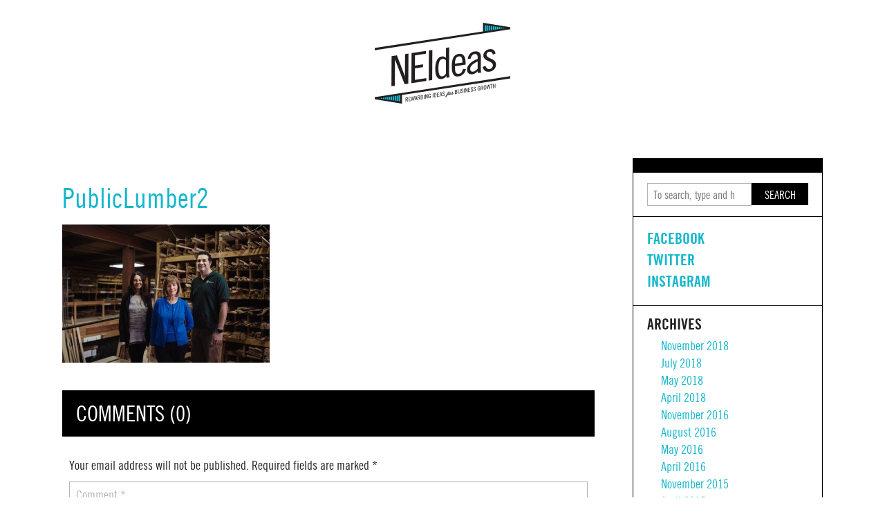

--- FILE ---
content_type: text/html; charset=UTF-8
request_url: https://neideasdetroit.org/application-2015/public-lumber-millwork/publiclumber2/
body_size: 9745
content:
<!doctype html>
<html lang="en-US">
	<head>
		<meta charset="UTF-8">
		
		
		<!-- dns prefetch -->
		<link href="//www.google-analytics.com" rel="dns-prefetch">
		
		<!-- meta -->
		<meta http-equiv="X-UA-Compatible" content="IE=edge,chrome=1">
		<meta name="viewport" content="width=device-width,initial-scale=1.0">
		
		
		<!-- icons -->
		<link href="https://neideasdetroit.org/wp-content/themes/neideas/favicon.png" rel="shortcut icon">
		<script src="https://kit.fontawesome.com/0f116abfb6.js"></script>
		<!-- css + javascript -->
		<meta name='robots' content='index, follow, max-image-preview:large, max-snippet:-1, max-video-preview:-1' />
	<style>img:is([sizes="auto" i], [sizes^="auto," i]) { contain-intrinsic-size: 3000px 1500px }</style>
	
	<!-- This site is optimized with the Yoast SEO plugin v26.3 - https://yoast.com/wordpress/plugins/seo/ -->
	<title>PublicLumber2 - NEIdeas</title>
	<link rel="canonical" href="https://neideasdetroit.org/application-2015/public-lumber-millwork/publiclumber2/" />
	<meta property="og:locale" content="en_US" />
	<meta property="og:type" content="article" />
	<meta property="og:title" content="PublicLumber2 - NEIdeas" />
	<meta property="og:url" content="https://neideasdetroit.org/application-2015/public-lumber-millwork/publiclumber2/" />
	<meta property="og:site_name" content="NEIdeas" />
	<meta property="og:image" content="https://neideasdetroit.org/application-2015/public-lumber-millwork/publiclumber2" />
	<meta property="og:image:width" content="1400" />
	<meta property="og:image:height" content="933" />
	<meta property="og:image:type" content="image/jpeg" />
	<script type="application/ld+json" class="yoast-schema-graph">{"@context":"https://schema.org","@graph":[{"@type":"WebPage","@id":"https://neideasdetroit.org/application-2015/public-lumber-millwork/publiclumber2/","url":"https://neideasdetroit.org/application-2015/public-lumber-millwork/publiclumber2/","name":"PublicLumber2 - NEIdeas","isPartOf":{"@id":"https://neideasdetroit.org/#website"},"primaryImageOfPage":{"@id":"https://neideasdetroit.org/application-2015/public-lumber-millwork/publiclumber2/#primaryimage"},"image":{"@id":"https://neideasdetroit.org/application-2015/public-lumber-millwork/publiclumber2/#primaryimage"},"thumbnailUrl":"https://neideasdetroit.org/wp-content/uploads/2015/10/PublicLumber2.jpg","datePublished":"2016-01-14T23:30:59+00:00","breadcrumb":{"@id":"https://neideasdetroit.org/application-2015/public-lumber-millwork/publiclumber2/#breadcrumb"},"inLanguage":"en-US","potentialAction":[{"@type":"ReadAction","target":["https://neideasdetroit.org/application-2015/public-lumber-millwork/publiclumber2/"]}]},{"@type":"ImageObject","inLanguage":"en-US","@id":"https://neideasdetroit.org/application-2015/public-lumber-millwork/publiclumber2/#primaryimage","url":"https://neideasdetroit.org/wp-content/uploads/2015/10/PublicLumber2.jpg","contentUrl":"https://neideasdetroit.org/wp-content/uploads/2015/10/PublicLumber2.jpg","width":1400,"height":933},{"@type":"BreadcrumbList","@id":"https://neideasdetroit.org/application-2015/public-lumber-millwork/publiclumber2/#breadcrumb","itemListElement":[{"@type":"ListItem","position":1,"name":"Public Lumber &amp; Millwork","item":"https://live-neideas.pantheonsite.io/application-2015/public-lumber-millwork/"},{"@type":"ListItem","position":2,"name":"PublicLumber2"}]},{"@type":"WebSite","@id":"https://neideasdetroit.org/#website","url":"https://neideasdetroit.org/","name":"NEIdeas","description":"Rewarding ideas for business growth.","potentialAction":[{"@type":"SearchAction","target":{"@type":"EntryPoint","urlTemplate":"https://neideasdetroit.org/?s={search_term_string}"},"query-input":{"@type":"PropertyValueSpecification","valueRequired":true,"valueName":"search_term_string"}}],"inLanguage":"en-US"}]}</script>
	<!-- / Yoast SEO plugin. -->


<link rel='dns-prefetch' href='//ajax.googleapis.com' />
<link rel='dns-prefetch' href='//cdnjs.cloudflare.com' />
<link rel='dns-prefetch' href='//neideasdetroit.org' />
<link rel='dns-prefetch' href='//platform-api.sharethis.com' />
<link rel="alternate" type="application/rss+xml" title="NEIdeas &raquo; Feed" href="https://neideasdetroit.org/feed/" />
<link rel="alternate" type="application/rss+xml" title="NEIdeas &raquo; Comments Feed" href="https://neideasdetroit.org/comments/feed/" />
<link rel="alternate" type="text/calendar" title="NEIdeas &raquo; iCal Feed" href="https://neideasdetroit.org/events/?ical=1" />
<link rel="alternate" type="application/rss+xml" title="NEIdeas &raquo; PublicLumber2 Comments Feed" href="https://neideasdetroit.org/application-2015/public-lumber-millwork/publiclumber2/feed/" />
<script type="text/javascript">
/* <![CDATA[ */
window._wpemojiSettings = {"baseUrl":"https:\/\/s.w.org\/images\/core\/emoji\/16.0.1\/72x72\/","ext":".png","svgUrl":"https:\/\/s.w.org\/images\/core\/emoji\/16.0.1\/svg\/","svgExt":".svg","source":{"concatemoji":"https:\/\/neideasdetroit.org\/wp-includes\/js\/wp-emoji-release.min.js?ver=6.8.3"}};
/*! This file is auto-generated */
!function(s,n){var o,i,e;function c(e){try{var t={supportTests:e,timestamp:(new Date).valueOf()};sessionStorage.setItem(o,JSON.stringify(t))}catch(e){}}function p(e,t,n){e.clearRect(0,0,e.canvas.width,e.canvas.height),e.fillText(t,0,0);var t=new Uint32Array(e.getImageData(0,0,e.canvas.width,e.canvas.height).data),a=(e.clearRect(0,0,e.canvas.width,e.canvas.height),e.fillText(n,0,0),new Uint32Array(e.getImageData(0,0,e.canvas.width,e.canvas.height).data));return t.every(function(e,t){return e===a[t]})}function u(e,t){e.clearRect(0,0,e.canvas.width,e.canvas.height),e.fillText(t,0,0);for(var n=e.getImageData(16,16,1,1),a=0;a<n.data.length;a++)if(0!==n.data[a])return!1;return!0}function f(e,t,n,a){switch(t){case"flag":return n(e,"\ud83c\udff3\ufe0f\u200d\u26a7\ufe0f","\ud83c\udff3\ufe0f\u200b\u26a7\ufe0f")?!1:!n(e,"\ud83c\udde8\ud83c\uddf6","\ud83c\udde8\u200b\ud83c\uddf6")&&!n(e,"\ud83c\udff4\udb40\udc67\udb40\udc62\udb40\udc65\udb40\udc6e\udb40\udc67\udb40\udc7f","\ud83c\udff4\u200b\udb40\udc67\u200b\udb40\udc62\u200b\udb40\udc65\u200b\udb40\udc6e\u200b\udb40\udc67\u200b\udb40\udc7f");case"emoji":return!a(e,"\ud83e\udedf")}return!1}function g(e,t,n,a){var r="undefined"!=typeof WorkerGlobalScope&&self instanceof WorkerGlobalScope?new OffscreenCanvas(300,150):s.createElement("canvas"),o=r.getContext("2d",{willReadFrequently:!0}),i=(o.textBaseline="top",o.font="600 32px Arial",{});return e.forEach(function(e){i[e]=t(o,e,n,a)}),i}function t(e){var t=s.createElement("script");t.src=e,t.defer=!0,s.head.appendChild(t)}"undefined"!=typeof Promise&&(o="wpEmojiSettingsSupports",i=["flag","emoji"],n.supports={everything:!0,everythingExceptFlag:!0},e=new Promise(function(e){s.addEventListener("DOMContentLoaded",e,{once:!0})}),new Promise(function(t){var n=function(){try{var e=JSON.parse(sessionStorage.getItem(o));if("object"==typeof e&&"number"==typeof e.timestamp&&(new Date).valueOf()<e.timestamp+604800&&"object"==typeof e.supportTests)return e.supportTests}catch(e){}return null}();if(!n){if("undefined"!=typeof Worker&&"undefined"!=typeof OffscreenCanvas&&"undefined"!=typeof URL&&URL.createObjectURL&&"undefined"!=typeof Blob)try{var e="postMessage("+g.toString()+"("+[JSON.stringify(i),f.toString(),p.toString(),u.toString()].join(",")+"));",a=new Blob([e],{type:"text/javascript"}),r=new Worker(URL.createObjectURL(a),{name:"wpTestEmojiSupports"});return void(r.onmessage=function(e){c(n=e.data),r.terminate(),t(n)})}catch(e){}c(n=g(i,f,p,u))}t(n)}).then(function(e){for(var t in e)n.supports[t]=e[t],n.supports.everything=n.supports.everything&&n.supports[t],"flag"!==t&&(n.supports.everythingExceptFlag=n.supports.everythingExceptFlag&&n.supports[t]);n.supports.everythingExceptFlag=n.supports.everythingExceptFlag&&!n.supports.flag,n.DOMReady=!1,n.readyCallback=function(){n.DOMReady=!0}}).then(function(){return e}).then(function(){var e;n.supports.everything||(n.readyCallback(),(e=n.source||{}).concatemoji?t(e.concatemoji):e.wpemoji&&e.twemoji&&(t(e.twemoji),t(e.wpemoji)))}))}((window,document),window._wpemojiSettings);
/* ]]> */
</script>
<link rel='stylesheet' id='fonts-css' href='https://neideasdetroit.org/wp-content/themes/neideas/fonts/fonts.css?ver=1.0' type='text/css' media='all' />
<link rel='stylesheet' id='font-awesome-css' href='https://neideasdetroit.org/wp-content/themes/neideas/fonts/font-awesome/css/font-awesome.css?ver=1.0' type='text/css' media='all' />
<link rel='stylesheet' id='customized-css-css' href='https://neideasdetroit.org/wp-content/themes/neideas/fonts/font-awesome/css/font-awesome.css?ver=1.0' type='text/css' media='all' />
<link rel='stylesheet' id='kraftpress-css' href='https://neideasdetroit.org/wp-content/themes/neideas/style.css?ver=1.0' type='text/css' media='all' />
<link rel='stylesheet' id='chosen-js-css-css' href='https://neideasdetroit.org/wp-content/themes/neideas/js/chosen.js/chosen.min.css?ver=1.0' type='text/css' media='all' />
<link rel='stylesheet' id='tribe-events-pro-mini-calendar-block-styles-css' href='https://neideasdetroit.org/wp-content/plugins/events-calendar-pro/build/css/tribe-events-pro-mini-calendar-block.css?ver=7.7.10' type='text/css' media='all' />
<link rel='stylesheet' id='sbi_styles-css' href='https://neideasdetroit.org/wp-content/plugins/instagram-feed/css/sbi-styles.min.css?ver=6.10.0' type='text/css' media='all' />
<style id='wp-emoji-styles-inline-css' type='text/css'>

	img.wp-smiley, img.emoji {
		display: inline !important;
		border: none !important;
		box-shadow: none !important;
		height: 1em !important;
		width: 1em !important;
		margin: 0 0.07em !important;
		vertical-align: -0.1em !important;
		background: none !important;
		padding: 0 !important;
	}
</style>
<link rel='stylesheet' id='wp-block-library-css' href='https://neideasdetroit.org/wp-includes/css/dist/block-library/style.min.css?ver=6.8.3' type='text/css' media='all' />
<style id='classic-theme-styles-inline-css' type='text/css'>
/*! This file is auto-generated */
.wp-block-button__link{color:#fff;background-color:#32373c;border-radius:9999px;box-shadow:none;text-decoration:none;padding:calc(.667em + 2px) calc(1.333em + 2px);font-size:1.125em}.wp-block-file__button{background:#32373c;color:#fff;text-decoration:none}
</style>
<link rel='stylesheet' id='wp-components-css' href='https://neideasdetroit.org/wp-includes/css/dist/components/style.min.css?ver=6.8.3' type='text/css' media='all' />
<link rel='stylesheet' id='wp-preferences-css' href='https://neideasdetroit.org/wp-includes/css/dist/preferences/style.min.css?ver=6.8.3' type='text/css' media='all' />
<link rel='stylesheet' id='wp-block-editor-css' href='https://neideasdetroit.org/wp-includes/css/dist/block-editor/style.min.css?ver=6.8.3' type='text/css' media='all' />
<link rel='stylesheet' id='popup-maker-block-library-style-css' href='https://neideasdetroit.org/wp-content/plugins/popup-maker/dist/packages/block-library-style.css?ver=dbea705cfafe089d65f1' type='text/css' media='all' />
<style id='global-styles-inline-css' type='text/css'>
:root{--wp--preset--aspect-ratio--square: 1;--wp--preset--aspect-ratio--4-3: 4/3;--wp--preset--aspect-ratio--3-4: 3/4;--wp--preset--aspect-ratio--3-2: 3/2;--wp--preset--aspect-ratio--2-3: 2/3;--wp--preset--aspect-ratio--16-9: 16/9;--wp--preset--aspect-ratio--9-16: 9/16;--wp--preset--color--black: #000000;--wp--preset--color--cyan-bluish-gray: #abb8c3;--wp--preset--color--white: #ffffff;--wp--preset--color--pale-pink: #f78da7;--wp--preset--color--vivid-red: #cf2e2e;--wp--preset--color--luminous-vivid-orange: #ff6900;--wp--preset--color--luminous-vivid-amber: #fcb900;--wp--preset--color--light-green-cyan: #7bdcb5;--wp--preset--color--vivid-green-cyan: #00d084;--wp--preset--color--pale-cyan-blue: #8ed1fc;--wp--preset--color--vivid-cyan-blue: #0693e3;--wp--preset--color--vivid-purple: #9b51e0;--wp--preset--gradient--vivid-cyan-blue-to-vivid-purple: linear-gradient(135deg,rgba(6,147,227,1) 0%,rgb(155,81,224) 100%);--wp--preset--gradient--light-green-cyan-to-vivid-green-cyan: linear-gradient(135deg,rgb(122,220,180) 0%,rgb(0,208,130) 100%);--wp--preset--gradient--luminous-vivid-amber-to-luminous-vivid-orange: linear-gradient(135deg,rgba(252,185,0,1) 0%,rgba(255,105,0,1) 100%);--wp--preset--gradient--luminous-vivid-orange-to-vivid-red: linear-gradient(135deg,rgba(255,105,0,1) 0%,rgb(207,46,46) 100%);--wp--preset--gradient--very-light-gray-to-cyan-bluish-gray: linear-gradient(135deg,rgb(238,238,238) 0%,rgb(169,184,195) 100%);--wp--preset--gradient--cool-to-warm-spectrum: linear-gradient(135deg,rgb(74,234,220) 0%,rgb(151,120,209) 20%,rgb(207,42,186) 40%,rgb(238,44,130) 60%,rgb(251,105,98) 80%,rgb(254,248,76) 100%);--wp--preset--gradient--blush-light-purple: linear-gradient(135deg,rgb(255,206,236) 0%,rgb(152,150,240) 100%);--wp--preset--gradient--blush-bordeaux: linear-gradient(135deg,rgb(254,205,165) 0%,rgb(254,45,45) 50%,rgb(107,0,62) 100%);--wp--preset--gradient--luminous-dusk: linear-gradient(135deg,rgb(255,203,112) 0%,rgb(199,81,192) 50%,rgb(65,88,208) 100%);--wp--preset--gradient--pale-ocean: linear-gradient(135deg,rgb(255,245,203) 0%,rgb(182,227,212) 50%,rgb(51,167,181) 100%);--wp--preset--gradient--electric-grass: linear-gradient(135deg,rgb(202,248,128) 0%,rgb(113,206,126) 100%);--wp--preset--gradient--midnight: linear-gradient(135deg,rgb(2,3,129) 0%,rgb(40,116,252) 100%);--wp--preset--font-size--small: 13px;--wp--preset--font-size--medium: 20px;--wp--preset--font-size--large: 36px;--wp--preset--font-size--x-large: 42px;--wp--preset--spacing--20: 0.44rem;--wp--preset--spacing--30: 0.67rem;--wp--preset--spacing--40: 1rem;--wp--preset--spacing--50: 1.5rem;--wp--preset--spacing--60: 2.25rem;--wp--preset--spacing--70: 3.38rem;--wp--preset--spacing--80: 5.06rem;--wp--preset--shadow--natural: 6px 6px 9px rgba(0, 0, 0, 0.2);--wp--preset--shadow--deep: 12px 12px 50px rgba(0, 0, 0, 0.4);--wp--preset--shadow--sharp: 6px 6px 0px rgba(0, 0, 0, 0.2);--wp--preset--shadow--outlined: 6px 6px 0px -3px rgba(255, 255, 255, 1), 6px 6px rgba(0, 0, 0, 1);--wp--preset--shadow--crisp: 6px 6px 0px rgba(0, 0, 0, 1);}:where(.is-layout-flex){gap: 0.5em;}:where(.is-layout-grid){gap: 0.5em;}body .is-layout-flex{display: flex;}.is-layout-flex{flex-wrap: wrap;align-items: center;}.is-layout-flex > :is(*, div){margin: 0;}body .is-layout-grid{display: grid;}.is-layout-grid > :is(*, div){margin: 0;}:where(.wp-block-columns.is-layout-flex){gap: 2em;}:where(.wp-block-columns.is-layout-grid){gap: 2em;}:where(.wp-block-post-template.is-layout-flex){gap: 1.25em;}:where(.wp-block-post-template.is-layout-grid){gap: 1.25em;}.has-black-color{color: var(--wp--preset--color--black) !important;}.has-cyan-bluish-gray-color{color: var(--wp--preset--color--cyan-bluish-gray) !important;}.has-white-color{color: var(--wp--preset--color--white) !important;}.has-pale-pink-color{color: var(--wp--preset--color--pale-pink) !important;}.has-vivid-red-color{color: var(--wp--preset--color--vivid-red) !important;}.has-luminous-vivid-orange-color{color: var(--wp--preset--color--luminous-vivid-orange) !important;}.has-luminous-vivid-amber-color{color: var(--wp--preset--color--luminous-vivid-amber) !important;}.has-light-green-cyan-color{color: var(--wp--preset--color--light-green-cyan) !important;}.has-vivid-green-cyan-color{color: var(--wp--preset--color--vivid-green-cyan) !important;}.has-pale-cyan-blue-color{color: var(--wp--preset--color--pale-cyan-blue) !important;}.has-vivid-cyan-blue-color{color: var(--wp--preset--color--vivid-cyan-blue) !important;}.has-vivid-purple-color{color: var(--wp--preset--color--vivid-purple) !important;}.has-black-background-color{background-color: var(--wp--preset--color--black) !important;}.has-cyan-bluish-gray-background-color{background-color: var(--wp--preset--color--cyan-bluish-gray) !important;}.has-white-background-color{background-color: var(--wp--preset--color--white) !important;}.has-pale-pink-background-color{background-color: var(--wp--preset--color--pale-pink) !important;}.has-vivid-red-background-color{background-color: var(--wp--preset--color--vivid-red) !important;}.has-luminous-vivid-orange-background-color{background-color: var(--wp--preset--color--luminous-vivid-orange) !important;}.has-luminous-vivid-amber-background-color{background-color: var(--wp--preset--color--luminous-vivid-amber) !important;}.has-light-green-cyan-background-color{background-color: var(--wp--preset--color--light-green-cyan) !important;}.has-vivid-green-cyan-background-color{background-color: var(--wp--preset--color--vivid-green-cyan) !important;}.has-pale-cyan-blue-background-color{background-color: var(--wp--preset--color--pale-cyan-blue) !important;}.has-vivid-cyan-blue-background-color{background-color: var(--wp--preset--color--vivid-cyan-blue) !important;}.has-vivid-purple-background-color{background-color: var(--wp--preset--color--vivid-purple) !important;}.has-black-border-color{border-color: var(--wp--preset--color--black) !important;}.has-cyan-bluish-gray-border-color{border-color: var(--wp--preset--color--cyan-bluish-gray) !important;}.has-white-border-color{border-color: var(--wp--preset--color--white) !important;}.has-pale-pink-border-color{border-color: var(--wp--preset--color--pale-pink) !important;}.has-vivid-red-border-color{border-color: var(--wp--preset--color--vivid-red) !important;}.has-luminous-vivid-orange-border-color{border-color: var(--wp--preset--color--luminous-vivid-orange) !important;}.has-luminous-vivid-amber-border-color{border-color: var(--wp--preset--color--luminous-vivid-amber) !important;}.has-light-green-cyan-border-color{border-color: var(--wp--preset--color--light-green-cyan) !important;}.has-vivid-green-cyan-border-color{border-color: var(--wp--preset--color--vivid-green-cyan) !important;}.has-pale-cyan-blue-border-color{border-color: var(--wp--preset--color--pale-cyan-blue) !important;}.has-vivid-cyan-blue-border-color{border-color: var(--wp--preset--color--vivid-cyan-blue) !important;}.has-vivid-purple-border-color{border-color: var(--wp--preset--color--vivid-purple) !important;}.has-vivid-cyan-blue-to-vivid-purple-gradient-background{background: var(--wp--preset--gradient--vivid-cyan-blue-to-vivid-purple) !important;}.has-light-green-cyan-to-vivid-green-cyan-gradient-background{background: var(--wp--preset--gradient--light-green-cyan-to-vivid-green-cyan) !important;}.has-luminous-vivid-amber-to-luminous-vivid-orange-gradient-background{background: var(--wp--preset--gradient--luminous-vivid-amber-to-luminous-vivid-orange) !important;}.has-luminous-vivid-orange-to-vivid-red-gradient-background{background: var(--wp--preset--gradient--luminous-vivid-orange-to-vivid-red) !important;}.has-very-light-gray-to-cyan-bluish-gray-gradient-background{background: var(--wp--preset--gradient--very-light-gray-to-cyan-bluish-gray) !important;}.has-cool-to-warm-spectrum-gradient-background{background: var(--wp--preset--gradient--cool-to-warm-spectrum) !important;}.has-blush-light-purple-gradient-background{background: var(--wp--preset--gradient--blush-light-purple) !important;}.has-blush-bordeaux-gradient-background{background: var(--wp--preset--gradient--blush-bordeaux) !important;}.has-luminous-dusk-gradient-background{background: var(--wp--preset--gradient--luminous-dusk) !important;}.has-pale-ocean-gradient-background{background: var(--wp--preset--gradient--pale-ocean) !important;}.has-electric-grass-gradient-background{background: var(--wp--preset--gradient--electric-grass) !important;}.has-midnight-gradient-background{background: var(--wp--preset--gradient--midnight) !important;}.has-small-font-size{font-size: var(--wp--preset--font-size--small) !important;}.has-medium-font-size{font-size: var(--wp--preset--font-size--medium) !important;}.has-large-font-size{font-size: var(--wp--preset--font-size--large) !important;}.has-x-large-font-size{font-size: var(--wp--preset--font-size--x-large) !important;}
:where(.wp-block-post-template.is-layout-flex){gap: 1.25em;}:where(.wp-block-post-template.is-layout-grid){gap: 1.25em;}
:where(.wp-block-columns.is-layout-flex){gap: 2em;}:where(.wp-block-columns.is-layout-grid){gap: 2em;}
:root :where(.wp-block-pullquote){font-size: 1.5em;line-height: 1.6;}
</style>
<link rel='stylesheet' id='wp-pagenavi-css' href='https://neideasdetroit.org/wp-content/plugins/wp-pagenavi/pagenavi-css.css?ver=2.70' type='text/css' media='all' />
<script type="text/javascript" src="https://neideasdetroit.org/wp-includes/js/jquery/jquery.min.js?ver=3.7.1" id="jquery-core-js"></script>
<script type="text/javascript" src="https://neideasdetroit.org/wp-includes/js/jquery/jquery-migrate.min.js?ver=3.4.1" id="jquery-migrate-js"></script>
<script type="text/javascript" src="//ajax.googleapis.com/ajax/libs/jqueryui/1.10.4/jquery-ui.min.js?ver=6.8.3" id="jquery-ui-js"></script>
<script type="text/javascript" src="//cdnjs.cloudflare.com/ajax/libs/modernizr/2.6.2/modernizr.min.js?ver=2.6.2" id="modernizr-js"></script>
<script type="text/javascript" src="https://neideasdetroit.org/wp-content/themes/neideas/inc/js/flexslider/jquery.flexslider.js?ver=6.8.3" id="flexslider-js"></script>
<script type="text/javascript" src="https://neideasdetroit.org/wp-content/themes/neideas/inc/js/jquery.gravity_wordcount.js?ver=6.8.3" id="gravity-forms-word-count-js"></script>
<script type="text/javascript" src="https://neideasdetroit.org/wp-content/themes/neideas/inc/js/kraftpress-scripts.js?ver=6.8.3" id="kraftpress-scripts-js"></script>
<script type="text/javascript" src="https://neideasdetroit.org/wp-content/themes/neideas/js/chosen.js/chosen.jquery.min.js?ver=6.8.3" id="chosen-js-js"></script>
<script type="text/javascript" src="//platform-api.sharethis.com/js/sharethis.js#source=googleanalytics-wordpress#product=ga&amp;property=5f50e9cc6b5d9900194e28f7" id="googleanalytics-platform-sharethis-js"></script>
<link rel="https://api.w.org/" href="https://neideasdetroit.org/wp-json/" /><link rel="alternate" title="JSON" type="application/json" href="https://neideasdetroit.org/wp-json/wp/v2/media/3259" /><link rel="EditURI" type="application/rsd+xml" title="RSD" href="https://neideasdetroit.org/xmlrpc.php?rsd" />
<link rel='shortlink' href='https://neideasdetroit.org/?p=3259' />
<link rel="alternate" title="oEmbed (JSON)" type="application/json+oembed" href="https://neideasdetroit.org/wp-json/oembed/1.0/embed?url=https%3A%2F%2Fneideasdetroit.org%2Fapplication-2015%2Fpublic-lumber-millwork%2Fpubliclumber2%2F" />
<link rel="alternate" title="oEmbed (XML)" type="text/xml+oembed" href="https://neideasdetroit.org/wp-json/oembed/1.0/embed?url=https%3A%2F%2Fneideasdetroit.org%2Fapplication-2015%2Fpublic-lumber-millwork%2Fpubliclumber2%2F&#038;format=xml" />
<meta name="tec-api-version" content="v1"><meta name="tec-api-origin" content="https://neideasdetroit.org"><link rel="alternate" href="https://neideasdetroit.org/wp-json/tribe/events/v1/" />
		<!-- customized css settings -->
		<style type="text/css">.main-nav>ul>li>a{font-family:"tradegothicregular", "sans-serif" !important;}</style><script>
  (function(i,s,o,g,r,a,m){i['GoogleAnalyticsObject']=r;i[r]=i[r]||function(){
  (i[r].q=i[r].q||[]).push(arguments)},i[r].l=1*new Date();a=s.createElement(o),
  m=s.getElementsByTagName(o)[0];a.async=1;a.src=g;m.parentNode.insertBefore(a,m)
  })(window,document,'script','//www.google-analytics.com/analytics.js','ga');

  ga('create', 'UA-50067830-1', 'neideasdetroit.org');
  ga('send', 'pageview');

</script>
	</head>
	<body class="attachment wp-singular attachment-template-default single single-attachment postid-3259 attachmentid-3259 attachment-jpeg wp-theme-neideas tribe-no-js publiclumber2">
		<div class="bg-overlay">

		<!-- skip to content for screen readers -->
		<a class="hidden" href="#main">Skip to content</a>

		<!-- back to top -->
		<div id="top-link"><i class="icon-angle-up"></i></div>

		<!-- header -->
		<header id="header" role="banner">
			
			<!-- wrapper -->
			<div class="wrapper">

				<!-- logo -->
				<div class="logo">
																<a href="https://neideasdetroit.org">
															<img src="https://neideasdetroit.org/wp-content/themes/neideas/images/nei-logo.png" alt="NEI Logo" class="logo-img">
													</a>
									</div>
				<!-- /logo -->
				
								
								<!--<img class="header-banner" src="https://neideasdetroit.org/wp-content/themes/neideas/images/NEIdeas-2016-Final-Year-Badge.png"/>-->
			</div>
			<span class="clearer"></span>
		</header>
		<!-- /header -->	
	<section id="main" role="main">
		<div class="wrapper full">
						
				<article class="has-sidebar">
				
					<div class="featured-image">
											</div>
					<h1 class="post-title">PublicLumber2</h1>
										
					<div class="user-content"><p class="attachment"><a href='https://neideasdetroit.org/wp-content/uploads/2015/10/PublicLumber2.jpg'><img fetchpriority="high" decoding="async" width="300" height="200" src="https://neideasdetroit.org/wp-content/uploads/2015/10/PublicLumber2-300x200.jpg" class="attachment-medium size-medium" alt="" srcset="https://neideasdetroit.org/wp-content/uploads/2015/10/PublicLumber2-300x200.jpg 300w, https://neideasdetroit.org/wp-content/uploads/2015/10/PublicLumber2-1024x682.jpg 1024w, https://neideasdetroit.org/wp-content/uploads/2015/10/PublicLumber2.jpg 1400w" sizes="(max-width: 300px) 100vw, 300px" /></a></p>
<span class="clearer"></span></div>					
					<div id="comments" class="comments-area">
	<h2 class="comments-title">COMMENTS (0)</h2>
			<div id="respond" class="comment-respond">
		<h3 id="reply-title" class="comment-reply-title">Leave a Reply <small><a rel="nofollow" id="cancel-comment-reply-link" href="/application-2015/public-lumber-millwork/publiclumber2/#respond" style="display:none;">Cancel reply</a></small></h3><form action="https://neideasdetroit.org/wp-comments-post.php" method="post" id="commentform" class="comment-form"><p class="comment-notes"><span id="email-notes">Your email address will not be published.</span> <span class="required-field-message">Required fields are marked <span class="required">*</span></span></p><p class="comment-form-comment"><label for="comment">Comment <span class="required">*</span></label> <textarea id="comment" name="comment" cols="45" rows="8" maxlength="65525" required="required"></textarea></p><p class="comment-form-author"><label for="author">Name <span class="required">*</span></label> <input id="author" name="author" type="text" value="" size="30" maxlength="245" autocomplete="name" required="required" /></p>
<p class="comment-form-email"><label for="email">Email <span class="required">*</span></label> <input id="email" name="email" type="text" value="" size="30" maxlength="100" aria-describedby="email-notes" autocomplete="email" required="required" /></p>
<p class="comment-form-url"><label for="url">Website</label> <input id="url" name="url" type="text" value="" size="30" maxlength="200" autocomplete="url" /></p>
<p class="comment-form-cookies-consent"><input id="wp-comment-cookies-consent" name="wp-comment-cookies-consent" type="checkbox" value="yes" /> <label for="wp-comment-cookies-consent">Save my name, email, and website in this browser for the next time I comment.</label></p>
<p class="form-submit"><input name="submit" type="submit" id="submit" class="submit" value="Post Comment" /> <input type='hidden' name='comment_post_ID' value='3259' id='comment_post_ID' />
<input type='hidden' name='comment_parent' id='comment_parent' value='0' />
</p><p style="display: none;"><input type="hidden" id="akismet_comment_nonce" name="akismet_comment_nonce" value="9e2475b724" /></p><p style="display: none !important;" class="akismet-fields-container" data-prefix="ak_"><label>&#916;<textarea name="ak_hp_textarea" cols="45" rows="8" maxlength="100"></textarea></label><input type="hidden" id="ak_js_1" name="ak_js" value="230"/><script>document.getElementById( "ak_js_1" ).setAttribute( "value", ( new Date() ).getTime() );</script></p></form>	</div><!-- #respond -->
	</div><!-- #comments -->
					
				</article>
				
						
						<!-- sidebar -->
<aside class="sidebar" role="complementary">

	<!--<h4 class="sidebar-title">SIDEBAR TITLE</h4>-->

	<div class="sidebar-search">
		<!-- search -->
<form class="search" method="get" action="https://neideasdetroit.org" role="search">
	<input class="search-input" type="search" name="s" placeholder="To search, type and hit enter.">
	<button class="search-submit" type="submit" role="button">Search</button>
</form>
<!-- /search -->		<span class="clearer"></span>
	</div>

	<div class="sidebar-social">
			
					<h5><a target="_blank" href="http://facebook.com/neweconomyinitiative">FACEBOOK</a></h5>
			
					<h5><a target="_blank" href="http://twitter.com/neimichigan">TWITTER</a></h5>
			
					<h5><a target="_blank" href="http://www.instagram.com/neidetroit/">INSTAGRAM</a></h5>
			</div>
    		
	<div class="sidebar-widget">
		<div id="archives-3" class="widget_archive"><h3>Archives</h3>
			<ul>
					<li><a href='https://neideasdetroit.org/2018/11/'>November 2018</a></li>
	<li><a href='https://neideasdetroit.org/2018/07/'>July 2018</a></li>
	<li><a href='https://neideasdetroit.org/2018/05/'>May 2018</a></li>
	<li><a href='https://neideasdetroit.org/2018/04/'>April 2018</a></li>
	<li><a href='https://neideasdetroit.org/2016/11/'>November 2016</a></li>
	<li><a href='https://neideasdetroit.org/2016/08/'>August 2016</a></li>
	<li><a href='https://neideasdetroit.org/2016/05/'>May 2016</a></li>
	<li><a href='https://neideasdetroit.org/2016/04/'>April 2016</a></li>
	<li><a href='https://neideasdetroit.org/2015/11/'>November 2015</a></li>
	<li><a href='https://neideasdetroit.org/2015/04/'>April 2015</a></li>
	<li><a href='https://neideasdetroit.org/2015/02/'>February 2015</a></li>
	<li><a href='https://neideasdetroit.org/2015/01/'>January 2015</a></li>
	<li><a href='https://neideasdetroit.org/2014/12/'>December 2014</a></li>
	<li><a href='https://neideasdetroit.org/2014/11/'>November 2014</a></li>
	<li><a href='https://neideasdetroit.org/2014/10/'>October 2014</a></li>
	<li><a href='https://neideasdetroit.org/2014/09/'>September 2014</a></li>
	<li><a href='https://neideasdetroit.org/2014/08/'>August 2014</a></li>
	<li><a href='https://neideasdetroit.org/2014/07/'>July 2014</a></li>
	<li><a href='https://neideasdetroit.org/2014/06/'>June 2014</a></li>
	<li><a href='https://neideasdetroit.org/2014/05/'>May 2014</a></li>
	<li><a href='https://neideasdetroit.org/2014/04/'>April 2014</a></li>
			</ul>

			</div>	</div>
		
</aside>
<!-- /sidebar -->			<span class="clearer"></span>
		</div>
	</section>
	<!-- /section -->
	
		<!-- footer -->
		<footer id="footer" role="contentinfo">
			<div class="wrapper">
				<div class="content">
					<nav class="footer-nav">
						<ul>

							<li>&copy; NEIdeas 2026</li>
							<li id="menu-item-116" class="menu-item menu-item-type-post_type menu-item-object-page menu-item-116"><a href="https://neideasdetroit.org/terms-of-use/">Terms &#038; Conditions</a></li>
<li id="menu-item-115" class="menu-item menu-item-type-post_type menu-item-object-page menu-item-115"><a href="https://neideasdetroit.org/privacy-policy/">Privacy Policy</a></li>
						</ul>
					</nav>

					<nav class="footer-social">
						<ul>
															<li><a target="_blank" href="http://facebook.com/neweconomyinitiative">FACEBOOK</a></li>
																						<li><a target="_blank" href="http://twitter.com/neimichigan">TWITTER</a></li>
																						<li><a target="_blank" href="http://www.instagram.com/neidetroit/">INSTAGRAM</a></li>
																				</ul>
													<div style="text-align: right; margin-top: 1em;"><a style="text-decoration: none;" href="http://buildcreate.com" title="Michigan Web Design">Michigan Web Design</a> by <a  style="text-decoration: none;" href="http://buildcreate.com" title="Michigan Web Design">build/create</a></div>
					</nav>

					<div class="affiliates">
													<a target="_blank" href="http://neweconomyinitiative.org"><img src="https://neideasdetroit.org/wp-content/themes/neideas/images/nei.png" alt="" /></a>
																			<a target="_blank" href="http://cfsem.org"><img src="https://neideasdetroit.org/wp-content/themes/neideas/images/CFSEM.png" alt="" /></a>
																	</div>

					<span class="clearer"></span>
				</div>
			</div>
		</footer>
		<!-- /footer -->
	
		</div><!-- /.bg-overlay -->
		<script type="speculationrules">
{"prefetch":[{"source":"document","where":{"and":[{"href_matches":"\/*"},{"not":{"href_matches":["\/wp-*.php","\/wp-admin\/*","\/wp-content\/uploads\/*","\/wp-content\/*","\/wp-content\/plugins\/*","\/wp-content\/themes\/neideas\/*","\/*\\?(.+)"]}},{"not":{"selector_matches":"a[rel~=\"nofollow\"]"}},{"not":{"selector_matches":".no-prefetch, .no-prefetch a"}}]},"eagerness":"conservative"}]}
</script>
		<script>
		( function ( body ) {
			'use strict';
			body.className = body.className.replace( /\btribe-no-js\b/, 'tribe-js' );
		} )( document.body );
		</script>
		<!-- Instagram Feed JS -->
<script type="text/javascript">
var sbiajaxurl = "https://neideasdetroit.org/wp-admin/admin-ajax.php";
</script>
<script> /* <![CDATA[ */var tribe_l10n_datatables = {"aria":{"sort_ascending":": activate to sort column ascending","sort_descending":": activate to sort column descending"},"length_menu":"Show _MENU_ entries","empty_table":"No data available in table","info":"Showing _START_ to _END_ of _TOTAL_ entries","info_empty":"Showing 0 to 0 of 0 entries","info_filtered":"(filtered from _MAX_ total entries)","zero_records":"No matching records found","search":"Search:","all_selected_text":"All items on this page were selected. ","select_all_link":"Select all pages","clear_selection":"Clear Selection.","pagination":{"all":"All","next":"Next","previous":"Previous"},"select":{"rows":{"0":"","_":": Selected %d rows","1":": Selected 1 row"}},"datepicker":{"dayNames":["Sunday","Monday","Tuesday","Wednesday","Thursday","Friday","Saturday"],"dayNamesShort":["Sun","Mon","Tue","Wed","Thu","Fri","Sat"],"dayNamesMin":["S","M","T","W","T","F","S"],"monthNames":["January","February","March","April","May","June","July","August","September","October","November","December"],"monthNamesShort":["January","February","March","April","May","June","July","August","September","October","November","December"],"monthNamesMin":["Jan","Feb","Mar","Apr","May","Jun","Jul","Aug","Sep","Oct","Nov","Dec"],"nextText":"Next","prevText":"Prev","currentText":"Today","closeText":"Done","today":"Today","clear":"Clear"}};/* ]]> */ </script><script type="text/javascript" src="https://neideasdetroit.org/wp-content/plugins/the-events-calendar/common/build/js/user-agent.js?ver=da75d0bdea6dde3898df" id="tec-user-agent-js"></script>
<script defer type="text/javascript" src="https://neideasdetroit.org/wp-content/plugins/akismet/_inc/akismet-frontend.js?ver=1769237200" id="akismet-frontend-js"></script>
	</body>
</html>

--- FILE ---
content_type: text/plain
request_url: https://www.google-analytics.com/j/collect?v=1&_v=j102&a=1139732961&t=pageview&_s=1&dl=https%3A%2F%2Fneideasdetroit.org%2Fapplication-2015%2Fpublic-lumber-millwork%2Fpubliclumber2%2F&ul=en-us%40posix&dt=PublicLumber2%20-%20NEIdeas&sr=1280x720&vp=1280x720&_u=IEBAAAABAAAAACAAI~&jid=1557785493&gjid=931844945&cid=1863224882.1769446260&tid=UA-50067830-1&_gid=1546551594.1769446260&_r=1&_slc=1&z=1631054456
body_size: -452
content:
2,cG-5S5CJJCKDC